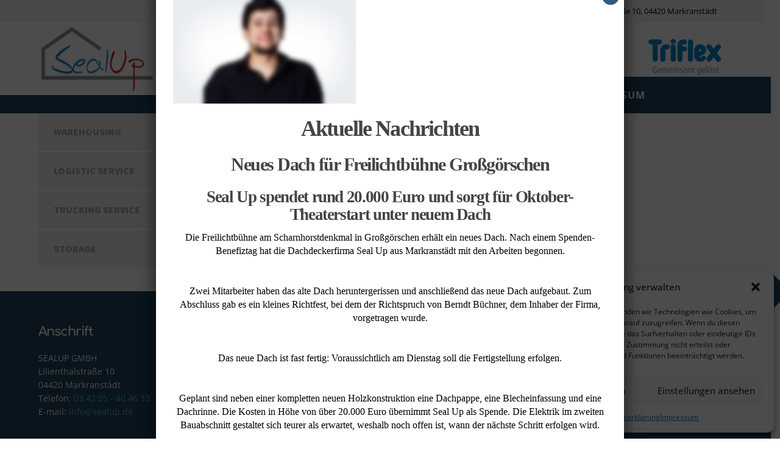

--- FILE ---
content_type: text/css
request_url: https://sealup.de/wp-content/uploads/fonts/b5341a745f4ec802a8d332905d750d62/font.css?v=1667058493
body_size: 592
content:
/*
 * Font file created by Local Google Fonts 0.19
 * Created: Sat, 29 Oct 2022 15:48:10 +0000
 * Handle: google-fonts
 * Original URL: //fonts.googleapis.com/css?family=Roboto%3A400%2C700%7CSource+Sans+Pro%3A700%2C900&amp;subset=latin
*/

/* cyrillic-ext */
@font-face {
  font-family: 'Roboto';
  font-style: normal;
  font-weight: 400;
  src: url(https://sealup.de/wp-content/uploads/fonts/b5341a745f4ec802a8d332905d750d62/roboto-cyrillic-ext-v30-normal-400.woff2?c=1667058490) format('woff2');
  unicode-range: U+0460-052F, U+1C80-1C88, U+20B4, U+2DE0-2DFF, U+A640-A69F, U+FE2E-FE2F;
}
/* cyrillic */
@font-face {
  font-family: 'Roboto';
  font-style: normal;
  font-weight: 400;
  src: url(https://sealup.de/wp-content/uploads/fonts/b5341a745f4ec802a8d332905d750d62/roboto-cyrillic-v30-normal-400.woff2?c=1667058491) format('woff2');
  unicode-range: U+0301, U+0400-045F, U+0490-0491, U+04B0-04B1, U+2116;
}
/* greek-ext */
@font-face {
  font-family: 'Roboto';
  font-style: normal;
  font-weight: 400;
  src: url(https://sealup.de/wp-content/uploads/fonts/b5341a745f4ec802a8d332905d750d62/roboto-greek-ext-v30-normal-400.woff2?c=1667058491) format('woff2');
  unicode-range: U+1F00-1FFF;
}
/* greek */
@font-face {
  font-family: 'Roboto';
  font-style: normal;
  font-weight: 400;
  src: url(https://sealup.de/wp-content/uploads/fonts/b5341a745f4ec802a8d332905d750d62/roboto-greek-v30-normal-400.woff2?c=1667058491) format('woff2');
  unicode-range: U+0370-03FF;
}
/* vietnamese */
@font-face {
  font-family: 'Roboto';
  font-style: normal;
  font-weight: 400;
  src: url(https://sealup.de/wp-content/uploads/fonts/b5341a745f4ec802a8d332905d750d62/roboto-vietnamese-v30-normal-400.woff2?c=1667058491) format('woff2');
  unicode-range: U+0102-0103, U+0110-0111, U+0128-0129, U+0168-0169, U+01A0-01A1, U+01AF-01B0, U+1EA0-1EF9, U+20AB;
}
/* latin-ext */
@font-face {
  font-family: 'Roboto';
  font-style: normal;
  font-weight: 400;
  src: url(https://sealup.de/wp-content/uploads/fonts/b5341a745f4ec802a8d332905d750d62/roboto-latin-ext-v30-normal-400.woff2?c=1667058491) format('woff2');
  unicode-range: U+0100-024F, U+0259, U+1E00-1EFF, U+2020, U+20A0-20AB, U+20AD-20CF, U+2113, U+2C60-2C7F, U+A720-A7FF;
}
/* latin */
@font-face {
  font-family: 'Roboto';
  font-style: normal;
  font-weight: 400;
  src: url(https://sealup.de/wp-content/uploads/fonts/b5341a745f4ec802a8d332905d750d62/roboto-latin-v30-normal-400.woff2?c=1667058491) format('woff2');
  unicode-range: U+0000-00FF, U+0131, U+0152-0153, U+02BB-02BC, U+02C6, U+02DA, U+02DC, U+2000-206F, U+2074, U+20AC, U+2122, U+2191, U+2193, U+2212, U+2215, U+FEFF, U+FFFD;
}
/* cyrillic-ext */
@font-face {
  font-family: 'Roboto';
  font-style: normal;
  font-weight: 700;
  src: url(https://sealup.de/wp-content/uploads/fonts/b5341a745f4ec802a8d332905d750d62/roboto-cyrillic-ext-v30-normal-700.woff2?c=1667058491) format('woff2');
  unicode-range: U+0460-052F, U+1C80-1C88, U+20B4, U+2DE0-2DFF, U+A640-A69F, U+FE2E-FE2F;
}
/* cyrillic */
@font-face {
  font-family: 'Roboto';
  font-style: normal;
  font-weight: 700;
  src: url(https://sealup.de/wp-content/uploads/fonts/b5341a745f4ec802a8d332905d750d62/roboto-cyrillic-v30-normal-700.woff2?c=1667058491) format('woff2');
  unicode-range: U+0301, U+0400-045F, U+0490-0491, U+04B0-04B1, U+2116;
}
/* greek-ext */
@font-face {
  font-family: 'Roboto';
  font-style: normal;
  font-weight: 700;
  src: url(https://sealup.de/wp-content/uploads/fonts/b5341a745f4ec802a8d332905d750d62/roboto-greek-ext-v30-normal-700.woff2?c=1667058491) format('woff2');
  unicode-range: U+1F00-1FFF;
}
/* greek */
@font-face {
  font-family: 'Roboto';
  font-style: normal;
  font-weight: 700;
  src: url(https://sealup.de/wp-content/uploads/fonts/b5341a745f4ec802a8d332905d750d62/roboto-greek-v30-normal-700.woff2?c=1667058491) format('woff2');
  unicode-range: U+0370-03FF;
}
/* vietnamese */
@font-face {
  font-family: 'Roboto';
  font-style: normal;
  font-weight: 700;
  src: url(https://sealup.de/wp-content/uploads/fonts/b5341a745f4ec802a8d332905d750d62/roboto-vietnamese-v30-normal-700.woff2?c=1667058491) format('woff2');
  unicode-range: U+0102-0103, U+0110-0111, U+0128-0129, U+0168-0169, U+01A0-01A1, U+01AF-01B0, U+1EA0-1EF9, U+20AB;
}
/* latin-ext */
@font-face {
  font-family: 'Roboto';
  font-style: normal;
  font-weight: 700;
  src: url(https://sealup.de/wp-content/uploads/fonts/b5341a745f4ec802a8d332905d750d62/roboto-latin-ext-v30-normal-700.woff2?c=1667058491) format('woff2');
  unicode-range: U+0100-024F, U+0259, U+1E00-1EFF, U+2020, U+20A0-20AB, U+20AD-20CF, U+2113, U+2C60-2C7F, U+A720-A7FF;
}
/* latin */
@font-face {
  font-family: 'Roboto';
  font-style: normal;
  font-weight: 700;
  src: url(https://sealup.de/wp-content/uploads/fonts/b5341a745f4ec802a8d332905d750d62/roboto-latin-v30-normal-700.woff2?c=1667058491) format('woff2');
  unicode-range: U+0000-00FF, U+0131, U+0152-0153, U+02BB-02BC, U+02C6, U+02DA, U+02DC, U+2000-206F, U+2074, U+20AC, U+2122, U+2191, U+2193, U+2212, U+2215, U+FEFF, U+FFFD;
}
/* cyrillic-ext */
@font-face {
  font-family: 'Source Sans Pro';
  font-style: normal;
  font-weight: 700;
  src: url(https://sealup.de/wp-content/uploads/fonts/b5341a745f4ec802a8d332905d750d62/source-sans-pro-cyrillic-ext-v21-normal-700.woff2?c=1667058492) format('woff2');
  unicode-range: U+0460-052F, U+1C80-1C88, U+20B4, U+2DE0-2DFF, U+A640-A69F, U+FE2E-FE2F;
}
/* cyrillic */
@font-face {
  font-family: 'Source Sans Pro';
  font-style: normal;
  font-weight: 700;
  src: url(https://sealup.de/wp-content/uploads/fonts/b5341a745f4ec802a8d332905d750d62/source-sans-pro-cyrillic-v21-normal-700.woff2?c=1667058492) format('woff2');
  unicode-range: U+0301, U+0400-045F, U+0490-0491, U+04B0-04B1, U+2116;
}
/* greek-ext */
@font-face {
  font-family: 'Source Sans Pro';
  font-style: normal;
  font-weight: 700;
  src: url(https://sealup.de/wp-content/uploads/fonts/b5341a745f4ec802a8d332905d750d62/source-sans-pro-greek-ext-v21-normal-700.woff2?c=1667058492) format('woff2');
  unicode-range: U+1F00-1FFF;
}
/* greek */
@font-face {
  font-family: 'Source Sans Pro';
  font-style: normal;
  font-weight: 700;
  src: url(https://sealup.de/wp-content/uploads/fonts/b5341a745f4ec802a8d332905d750d62/source-sans-pro-greek-v21-normal-700.woff2?c=1667058492) format('woff2');
  unicode-range: U+0370-03FF;
}
/* vietnamese */
@font-face {
  font-family: 'Source Sans Pro';
  font-style: normal;
  font-weight: 700;
  src: url(https://sealup.de/wp-content/uploads/fonts/b5341a745f4ec802a8d332905d750d62/source-sans-pro-vietnamese-v21-normal-700.woff2?c=1667058492) format('woff2');
  unicode-range: U+0102-0103, U+0110-0111, U+0128-0129, U+0168-0169, U+01A0-01A1, U+01AF-01B0, U+1EA0-1EF9, U+20AB;
}
/* latin-ext */
@font-face {
  font-family: 'Source Sans Pro';
  font-style: normal;
  font-weight: 700;
  src: url(https://sealup.de/wp-content/uploads/fonts/b5341a745f4ec802a8d332905d750d62/source-sans-pro-latin-ext-v21-normal-700.woff2?c=1667058492) format('woff2');
  unicode-range: U+0100-024F, U+0259, U+1E00-1EFF, U+2020, U+20A0-20AB, U+20AD-20CF, U+2113, U+2C60-2C7F, U+A720-A7FF;
}
/* latin */
@font-face {
  font-family: 'Source Sans Pro';
  font-style: normal;
  font-weight: 700;
  src: url(https://sealup.de/wp-content/uploads/fonts/b5341a745f4ec802a8d332905d750d62/source-sans-pro-latin-v21-normal-700.woff2?c=1667058492) format('woff2');
  unicode-range: U+0000-00FF, U+0131, U+0152-0153, U+02BB-02BC, U+02C6, U+02DA, U+02DC, U+2000-206F, U+2074, U+20AC, U+2122, U+2191, U+2193, U+2212, U+2215, U+FEFF, U+FFFD;
}
/* cyrillic-ext */
@font-face {
  font-family: 'Source Sans Pro';
  font-style: normal;
  font-weight: 900;
  src: url(https://sealup.de/wp-content/uploads/fonts/b5341a745f4ec802a8d332905d750d62/source-sans-pro-cyrillic-ext-v21-normal-900.woff2?c=1667058492) format('woff2');
  unicode-range: U+0460-052F, U+1C80-1C88, U+20B4, U+2DE0-2DFF, U+A640-A69F, U+FE2E-FE2F;
}
/* cyrillic */
@font-face {
  font-family: 'Source Sans Pro';
  font-style: normal;
  font-weight: 900;
  src: url(https://sealup.de/wp-content/uploads/fonts/b5341a745f4ec802a8d332905d750d62/source-sans-pro-cyrillic-v21-normal-900.woff2?c=1667058492) format('woff2');
  unicode-range: U+0301, U+0400-045F, U+0490-0491, U+04B0-04B1, U+2116;
}
/* greek-ext */
@font-face {
  font-family: 'Source Sans Pro';
  font-style: normal;
  font-weight: 900;
  src: url(https://sealup.de/wp-content/uploads/fonts/b5341a745f4ec802a8d332905d750d62/source-sans-pro-greek-ext-v21-normal-900.woff2?c=1667058492) format('woff2');
  unicode-range: U+1F00-1FFF;
}
/* greek */
@font-face {
  font-family: 'Source Sans Pro';
  font-style: normal;
  font-weight: 900;
  src: url(https://sealup.de/wp-content/uploads/fonts/b5341a745f4ec802a8d332905d750d62/source-sans-pro-greek-v21-normal-900.woff2?c=1667058492) format('woff2');
  unicode-range: U+0370-03FF;
}
/* vietnamese */
@font-face {
  font-family: 'Source Sans Pro';
  font-style: normal;
  font-weight: 900;
  src: url(https://sealup.de/wp-content/uploads/fonts/b5341a745f4ec802a8d332905d750d62/source-sans-pro-vietnamese-v21-normal-900.woff2?c=1667058492) format('woff2');
  unicode-range: U+0102-0103, U+0110-0111, U+0128-0129, U+0168-0169, U+01A0-01A1, U+01AF-01B0, U+1EA0-1EF9, U+20AB;
}
/* latin-ext */
@font-face {
  font-family: 'Source Sans Pro';
  font-style: normal;
  font-weight: 900;
  src: url(https://sealup.de/wp-content/uploads/fonts/b5341a745f4ec802a8d332905d750d62/source-sans-pro-latin-ext-v21-normal-900.woff2?c=1667058492) format('woff2');
  unicode-range: U+0100-024F, U+0259, U+1E00-1EFF, U+2020, U+20A0-20AB, U+20AD-20CF, U+2113, U+2C60-2C7F, U+A720-A7FF;
}
/* latin */
@font-face {
  font-family: 'Source Sans Pro';
  font-style: normal;
  font-weight: 900;
  src: url(https://sealup.de/wp-content/uploads/fonts/b5341a745f4ec802a8d332905d750d62/source-sans-pro-latin-v21-normal-900.woff2?c=1667058493) format('woff2');
  unicode-range: U+0000-00FF, U+0131, U+0152-0153, U+02BB-02BC, U+02C6, U+02DA, U+02DC, U+2000-206F, U+2074, U+20AC, U+2122, U+2191, U+2193, U+2212, U+2215, U+FEFF, U+FFFD;
}
